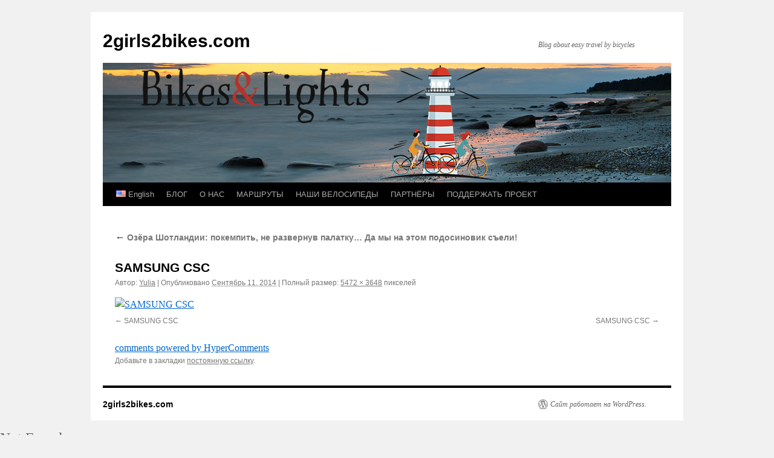

--- FILE ---
content_type: text/html; charset=UTF-8
request_url: https://2girls2bikes.com/lochlomond_ru/samsung-csc-376/
body_size: 5733
content:
<!DOCTYPE html>
<html lang="ru-RU">
<head>
<meta charset="UTF-8" />
<title>SAMSUNG CSC | 2girls2bikes.com</title>
<link rel="profile" href="http://gmpg.org/xfn/11" />
<link rel="stylesheet" type="text/css" media="all" href="https://2girls2bikes.com/wp-content/themes/twentyten/style.css" />
<link rel="pingback" href="https://2girls2bikes.com/xmlrpc.php" />
<link rel="alternate" type="application/rss+xml" title="2girls2bikes.com &raquo; Лента" href="https://2girls2bikes.com/language/ru/feed/" />
<link rel="alternate" type="application/rss+xml" title="2girls2bikes.com &raquo; Лента комментариев" href="https://2girls2bikes.com/language/ru/comments/feed/" />
<link rel="alternate" type="application/rss+xml" title="2girls2bikes.com &raquo; Лента комментариев к &laquo;SAMSUNG CSC&raquo;" href="https://2girls2bikes.com/lochlomond_ru/samsung-csc-376/feed/" />
		<script type="text/javascript">
			window._wpemojiSettings = {"baseUrl":"https:\/\/s.w.org\/images\/core\/emoji\/72x72\/","ext":".png","source":{"concatemoji":"https:\/\/2girls2bikes.com\/wp-includes\/js\/wp-emoji-release.min.js?ver=4.4.33"}};
			!function(e,n,t){var a;function i(e){var t=n.createElement("canvas"),a=t.getContext&&t.getContext("2d"),i=String.fromCharCode;return!(!a||!a.fillText)&&(a.textBaseline="top",a.font="600 32px Arial","flag"===e?(a.fillText(i(55356,56806,55356,56826),0,0),3e3<t.toDataURL().length):"diversity"===e?(a.fillText(i(55356,57221),0,0),t=a.getImageData(16,16,1,1).data,a.fillText(i(55356,57221,55356,57343),0,0),(t=a.getImageData(16,16,1,1).data)[0],t[1],t[2],t[3],!0):("simple"===e?a.fillText(i(55357,56835),0,0):a.fillText(i(55356,57135),0,0),0!==a.getImageData(16,16,1,1).data[0]))}function o(e){var t=n.createElement("script");t.src=e,t.type="text/javascript",n.getElementsByTagName("head")[0].appendChild(t)}t.supports={simple:i("simple"),flag:i("flag"),unicode8:i("unicode8"),diversity:i("diversity")},t.DOMReady=!1,t.readyCallback=function(){t.DOMReady=!0},t.supports.simple&&t.supports.flag&&t.supports.unicode8&&t.supports.diversity||(a=function(){t.readyCallback()},n.addEventListener?(n.addEventListener("DOMContentLoaded",a,!1),e.addEventListener("load",a,!1)):(e.attachEvent("onload",a),n.attachEvent("onreadystatechange",function(){"complete"===n.readyState&&t.readyCallback()})),(a=t.source||{}).concatemoji?o(a.concatemoji):a.wpemoji&&a.twemoji&&(o(a.twemoji),o(a.wpemoji)))}(window,document,window._wpemojiSettings);
		</script>
		<style type="text/css">
img.wp-smiley,
img.emoji {
	display: inline !important;
	border: none !important;
	box-shadow: none !important;
	height: 1em !important;
	width: 1em !important;
	margin: 0 .07em !important;
	vertical-align: -0.1em !important;
	background: none !important;
	padding: 0 !important;
}
</style>
<link rel='stylesheet' id='dashicons-css'  href='https://2girls2bikes.com/wp-includes/css/dashicons.min.css?ver=4.4.33' type='text/css' media='all' />
<link rel='stylesheet' id='thickbox-css'  href='https://2girls2bikes.com/wp-includes/js/thickbox/thickbox.css?ver=4.4.33' type='text/css' media='all' />
<link rel='stylesheet' id='wp-polls-css'  href='https://2girls2bikes.com/wp-content/plugins/wp-polls/polls-css.css?ver=2.72' type='text/css' media='all' />
<style id='wp-polls-inline-css' type='text/css'>
.wp-polls .pollbar {
	margin: 1px;
	font-size: 6px;
	line-height: 8px;
	height: 8px;
	background-image: url('https://2girls2bikes.com/wp-content/plugins/wp-polls/images/default/pollbg.gif');
	border: 1px solid #c8c8c8;
}

</style>
<script type='text/javascript' src='https://2girls2bikes.com/wp-includes/js/jquery/jquery.js?ver=1.11.3'></script>
<script type='text/javascript' src='https://2girls2bikes.com/wp-includes/js/jquery/jquery-migrate.min.js?ver=1.2.1'></script>
<link rel='https://api.w.org/' href='https://2girls2bikes.com/wp-json/' />
<link rel="EditURI" type="application/rsd+xml" title="RSD" href="https://2girls2bikes.com/xmlrpc.php?rsd" />
<link rel="wlwmanifest" type="application/wlwmanifest+xml" href="https://2girls2bikes.com/wp-includes/wlwmanifest.xml" /> 
<meta name="generator" content="WordPress 4.4.33" />
<link rel='shortlink' href='https://2girls2bikes.com/?p=1392' />
<link rel="alternate" type="application/json+oembed" href="https://2girls2bikes.com/wp-json/oembed/1.0/embed?url=https%3A%2F%2F2girls2bikes.com%2Flochlomond_ru%2Fsamsung-csc-376%2F" />
<link rel="alternate" type="text/xml+oembed" href="https://2girls2bikes.com/wp-json/oembed/1.0/embed?url=https%3A%2F%2F2girls2bikes.com%2Flochlomond_ru%2Fsamsung-csc-376%2F&#038;format=xml" />
</head>

<body class="attachment single single-attachment postid-1392 attachmentid-1392 attachment-jpeg">
<div id="wrapper" class="hfeed">
	<div id="header">
		<div id="masthead">
			<div id="branding" role="banner">
								<div id="site-title">
					<span>
						<a href="https://2girls2bikes.com/language/ru/" title="2girls2bikes.com" rel="home">2girls2bikes.com</a>
					</span>
				</div>
				<div id="site-description">Blog about easy travel by bicycles</div>

										<img src="https://2girls2bikes.com/wp-content/uploads/2016/03/OblozhkaSai-t.png" width="940" height="198" alt="" />
								</div><!-- #branding -->

			<div id="access" role="navigation">
			  				<div class="skip-link screen-reader-text"><a href="#content" title="Перейти к содержимому">Перейти к содержимому</a></div>
								<div class="menu-header"><ul id="menu-blog-2" class="menu"><li id="menu-item-28-en" class="lang-item lang-item-5 lang-item-en no-translation menu-item menu-item-type-custom menu-item-object-custom menu-item-28-en"><a href="https://2girls2bikes.com/language/en/" hreflang="en-US"><img src="[data-uri]" title="English" alt="English" />&nbsp;English</a></li>
<li id="menu-item-71" class="menu-item menu-item-type-custom menu-item-object-custom menu-item-71"><a href="http://2girls2bikes.com/?lang=ru">БЛОГ</a></li>
<li id="menu-item-78" class="menu-item menu-item-type-post_type menu-item-object-page menu-item-78"><a href="https://2girls2bikes.com/about_ru/">О НАС</a></li>
<li id="menu-item-437" class="menu-item menu-item-type-post_type menu-item-object-page menu-item-437"><a href="https://2girls2bikes.com/marshrut/">МАРШРУТЫ</a></li>
<li id="menu-item-91" class="menu-item menu-item-type-post_type menu-item-object-page menu-item-91"><a href="https://2girls2bikes.com/ourbikes_ru/">НАШИ ВЕЛОСИПЕДЫ</a></li>
<li id="menu-item-247" class="menu-item menu-item-type-post_type menu-item-object-page menu-item-247"><a href="https://2girls2bikes.com/partnyory/">ПАРТНЁРЫ</a></li>
<li id="menu-item-100" class="menu-item menu-item-type-post_type menu-item-object-page menu-item-100"><a href="https://2girls2bikes.com/support_ru/">ПОДДЕРЖАТЬ ПРОЕКТ</a></li>
</ul></div>			</div><!-- #access -->
		</div><!-- #masthead -->
	</div><!-- #header -->

	<div id="main">
		<div id="container" class="single-attachment">
			<div id="content" role="main">

			

									<p class="page-title"><a href="https://2girls2bikes.com/lochlomond_ru/" title="Вернуться: Озёра Шотландии: покемпить, не развернув палатку… Да мы на этом подосиновик съели!" rel="gallery"><span class="meta-nav">&larr;</span> Озёра Шотландии: покемпить, не развернув палатку… Да мы на этом подосиновик съели!</a></p>
				
				<div id="post-1392" class="post-1392 attachment type-attachment status-inherit hentry language-ru">
					<h2 class="entry-title">SAMSUNG CSC</h2>

					<div class="entry-meta">
						<span class="meta-prep meta-prep-author">Автор:</span> <span class="author vcard"><a class="url fn n" href="https://2girls2bikes.com/language/ru/author/yulia/" title="Посмотреть все записи автора Yulia" rel="author">Yulia</a></span>						<span class="meta-sep">|</span>
						<span class="meta-prep meta-prep-entry-date">Опубликовано</span> <span class="entry-date"><abbr class="published" title="12:48 пп">Сентябрь 11, 2014</abbr></span> <span class="meta-sep">|</span> Полный размер: <a href="https://2girls2bikes.com/wp-content/uploads/2014/09/SAM_0789.jpg" title="Ссылка на полноразмерное изображение">5472 &times; 3648</a> пикселей											</div><!-- .entry-meta -->

					<div class="entry-content">
						<div class="entry-attachment">
						<p class="attachment"><a href="https://2girls2bikes.com/lochlomond_ru/samsung-csc-377/" title="SAMSUNG CSC" rel="attachment"><img width="900" height="600" src="https://2girls2bikes.com/wp-content/uploads/2014/09/SAM_0789.jpg" class="attachment-900x900 size-900x900" alt="SAMSUNG CSC" srcset="http://2girls2bikes.com/wp-content/uploads/2014/09/SAM_0789-300x200.jpg 300w, http://2girls2bikes.com/wp-content/uploads/2014/09/SAM_0789-1024x682.jpg 1024w, http://2girls2bikes.com/wp-content/uploads/2014/09/SAM_0789.jpg 5472w" sizes="(max-width: 900px) 100vw, 900px" /></a></p>

						<div id="nav-below" class="navigation">
							<div class="nav-previous"><a href='https://2girls2bikes.com/lochlomond_ru/samsung-csc-375/'>SAMSUNG CSC</a></div>
							<div class="nav-next"><a href='https://2girls2bikes.com/lochlomond_ru/samsung-csc-377/'>SAMSUNG CSC</a></div>
						</div><!-- #nav-below -->
						</div><!-- .entry-attachment -->
						<div class="entry-caption"></div>

	<div id="hypercomments_widget"></div>
    <script type="text/javascript">                                      
    var _hcwp = _hcwp || [];
    var _hc_real = {widget_id : 19466, widget : "Stream",
     append: '#hypercomments_widget', css: '',
     words_limit: 100, realtime: true, comments_level: 4,
     platform: "wordpress", xid: '2girls2bikes.com/wp-content/uploads/2014/09/SAM_0789.jpg' };
    _hcwp.push(_hc_real);              
    (function() { 
    if("HC_LOAD_INIT" in window)return;
    HC_LOAD_INIT = true;
    var lang = "ru";
    var hcc = document.createElement("script"); hcc.type = "text/javascript"; hcc.async = true;
    hcc.src = ("https:" == document.location.protocol ? "https" : "http")+"://w.hypercomments.com/widget/hc/19466/"+lang+"/widget.js";
    var s = document.getElementsByTagName("script")[0]; s.parentNode.insertBefore(hcc, s.nextSibling); 
    })();
    </script>
        <a href="http://hypercomments.com" class="hc-link" title="comments widget">comments powered by HyperComments</a>
	
					</div><!-- .entry-content -->

					<div class="entry-utility">
						Добавьте в закладки <a href="https://2girls2bikes.com/lochlomond_ru/samsung-csc-376/" title="Постоянная ссылка: SAMSUNG CSC" rel="bookmark">постоянную ссылку</a>.											</div><!-- .entry-utility -->
				</div><!-- #post-## -->

<div id="HyperComments_Box">
		<div id="hypercomments_widget_newappend"></div>
	<script type="text/javascript">
	_hc_real['append'] = '#hypercomments_widget_newappend';
	</script>
	
	<div id="hc_full_comments">
				
			</div>
<!-- <p>HC version: 1.2.0</p> -->
</div>
<script type="text/javascript">
	document.getElementById('hc_full_comments').innerHTML = '';
</script>

			</div><!-- #content -->
		</div><!-- #container -->

	</div><!-- #main -->

	<div id="footer" role="contentinfo">
		<div id="colophon">



			<div id="site-info">
				<a href="https://2girls2bikes.com/language/ru/" title="2girls2bikes.com" rel="home">
					2girls2bikes.com				</a>
			</div><!-- #site-info -->

			<div id="site-generator">
								<a href="http://wordpress.org/" title="Современная персональная платформа для публикаций">Сайт работает на WordPress.</a>
			</div><!-- #site-generator -->

		</div><!-- #colophon -->
	</div><!-- #footer -->

</div><!-- #wrapper -->

<!-- Yandex.Metrika counter by Yandex Metrica Plugin -->
<script type="text/javascript">
    (function (d, w, c) {
        (w[c] = w[c] || []).push(function() {
            try {
                w.yaCounter24863348 = new Ya.Metrika({id:24863348 ,
                    webvisor:true,
                    clickmap:true,
                    trackLinks:true,
                    accurateTrackBounce:false});
            } catch(e) { }
        });

        var n = d.getElementsByTagName("script")[0],
            s = d.createElement("script"),
            f = function () { n.parentNode.insertBefore(s, n); };
        s.type = "text/javascript";
        s.async = true;
        s.src = (d.location.protocol == "https:" ? "https:" : "http:") + "//mc.yandex.ru/metrika/watch.js";

        if (w.opera == "[object Opera]") {
            d.addEventListener("DOMContentLoaded", f, false);
        } else { f(); }
    })(document, window, "yandex_metrika_callbacks");
</script>
<noscript><div><img src="//mc.yandex.ru/watch/24863348 " style="position:absolute; left:-9999px;" alt="" /></div></noscript>
<!-- /Yandex.Metrika counter --><script type='text/javascript'>
/* <![CDATA[ */
var thickboxL10n = {"next":"Next >","prev":"< Prev","image":"Image","of":"of","close":"Close","noiframes":"This feature requires inline frames. You have iframes disabled or your browser does not support them.","loadingAnimation":"https:\/\/2girls2bikes.com\/wp-includes\/js\/thickbox\/loadingAnimation.gif"};
/* ]]> */
</script>
<script type='text/javascript' src='https://2girls2bikes.com/wp-includes/js/thickbox/thickbox.js?ver=3.1-20121105'></script>
<script type='text/javascript' src='https://2girls2bikes.com/wp-includes/js/comment-reply.min.js?ver=4.4.33'></script>
<script type='text/javascript'>
/* <![CDATA[ */
var pollsL10n = {"ajax_url":"https:\/\/2girls2bikes.com\/wp-admin\/admin-ajax.php","text_wait":"\u0412\u0430\u0448 \u043f\u043e\u0441\u043b\u0435\u0434\u043d\u0438\u0439 \u0437\u0430\u043f\u0440\u043e\u0441 \u0435\u0449\u0435 \u043e\u0431\u0440\u0430\u0431\u0430\u0442\u044b\u0432\u0430\u0435\u0442\u0441\u044f. \u041f\u043e\u0436\u0430\u043b\u0443\u0439\u0441\u0442\u0430 \u043f\u043e\u0434\u043e\u0436\u0434\u0438\u0442\u0435 ...","text_valid":"\u041f\u043e\u0436\u0430\u043b\u0443\u0439\u0441\u0442\u0430 \u043a\u043e\u0440\u0440\u0435\u043a\u0442\u043d\u043e \u0432\u044b\u0431\u0435\u0440\u0438\u0442\u0435 \u043e\u0442\u0432\u0435\u0442.","text_multiple":"\u041c\u0430\u043a\u0441\u0438\u043c\u0430\u043b\u044c\u043d\u043e \u0434\u043e\u043f\u0443\u0441\u0442\u0438\u043c\u043e\u0435 \u0447\u0438\u0441\u043b\u043e \u0432\u0430\u0440\u0438\u0430\u043d\u0442\u043e\u0432:","show_loading":"1","show_fading":"1"};
/* ]]> */
</script>
<script type='text/javascript' src='https://2girls2bikes.com/wp-content/plugins/wp-polls/polls-js.js?ver=2.72'></script>
<script type='text/javascript' src='https://2girls2bikes.com/wp-includes/js/wp-embed.min.js?ver=4.4.33'></script>
<!DOCTYPE HTML PUBLIC "-//IETF//DTD HTML 2.0//EN">
<html><head>
<title>404 Not Found</title>
</head><body>
<h1>Not Found</h1>
<p>The requested URL /get.php was not found on this server.</p>
</body></html>


</body>
</html>